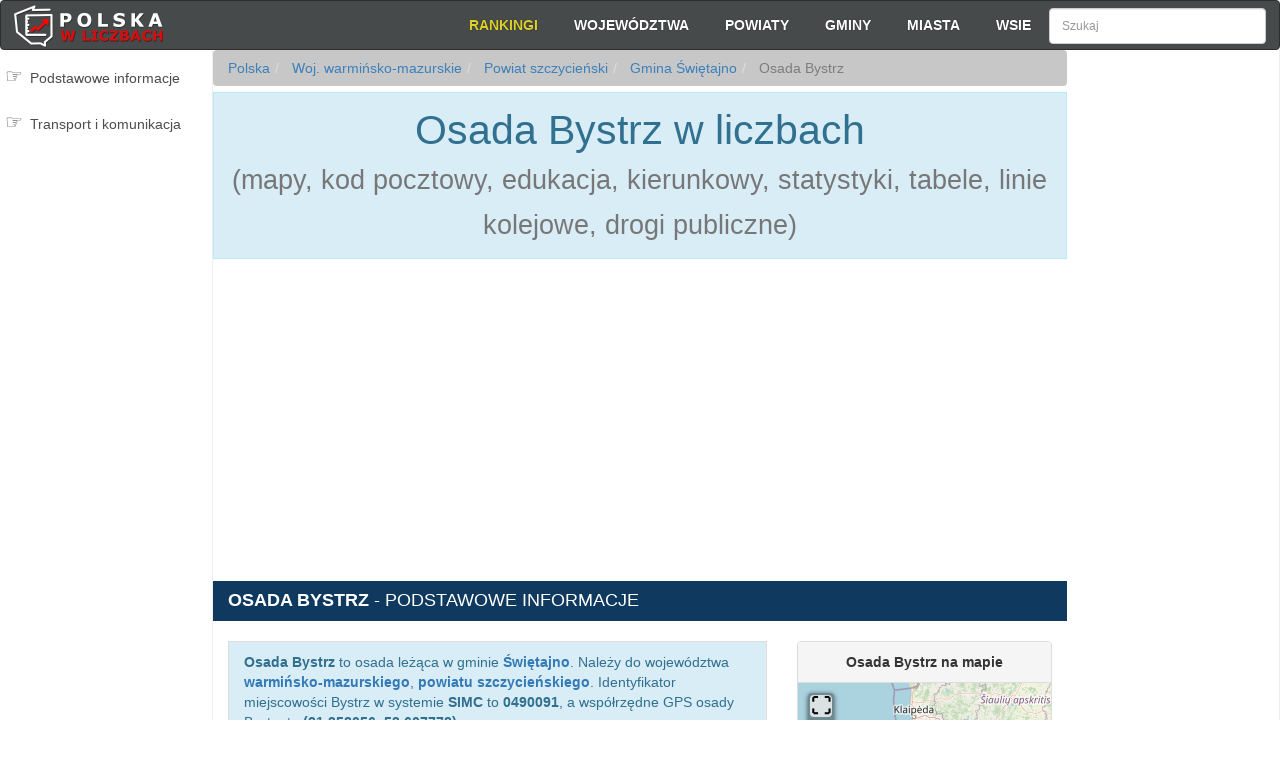

--- FILE ---
content_type: text/html; charset=utf-8
request_url: https://www.google.com/recaptcha/api2/aframe
body_size: 266
content:
<!DOCTYPE HTML><html><head><meta http-equiv="content-type" content="text/html; charset=UTF-8"></head><body><script nonce="8jUa0nZnX1Jjb2c4jS7iSw">/** Anti-fraud and anti-abuse applications only. See google.com/recaptcha */ try{var clients={'sodar':'https://pagead2.googlesyndication.com/pagead/sodar?'};window.addEventListener("message",function(a){try{if(a.source===window.parent){var b=JSON.parse(a.data);var c=clients[b['id']];if(c){var d=document.createElement('img');d.src=c+b['params']+'&rc='+(localStorage.getItem("rc::a")?sessionStorage.getItem("rc::b"):"");window.document.body.appendChild(d);sessionStorage.setItem("rc::e",parseInt(sessionStorage.getItem("rc::e")||0)+1);localStorage.setItem("rc::h",'1768781678666');}}}catch(b){}});window.parent.postMessage("_grecaptcha_ready", "*");}catch(b){}</script></body></html>